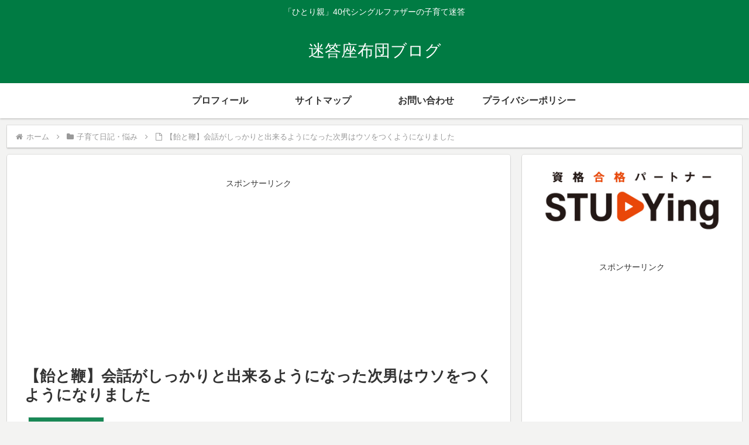

--- FILE ---
content_type: text/html; charset=utf-8
request_url: https://www.google.com/recaptcha/api2/aframe
body_size: 268
content:
<!DOCTYPE HTML><html><head><meta http-equiv="content-type" content="text/html; charset=UTF-8"></head><body><script nonce="ACm05CmPQC30P3R-sWiCUQ">/** Anti-fraud and anti-abuse applications only. See google.com/recaptcha */ try{var clients={'sodar':'https://pagead2.googlesyndication.com/pagead/sodar?'};window.addEventListener("message",function(a){try{if(a.source===window.parent){var b=JSON.parse(a.data);var c=clients[b['id']];if(c){var d=document.createElement('img');d.src=c+b['params']+'&rc='+(localStorage.getItem("rc::a")?sessionStorage.getItem("rc::b"):"");window.document.body.appendChild(d);sessionStorage.setItem("rc::e",parseInt(sessionStorage.getItem("rc::e")||0)+1);localStorage.setItem("rc::h",'1768728298983');}}}catch(b){}});window.parent.postMessage("_grecaptcha_ready", "*");}catch(b){}</script></body></html>